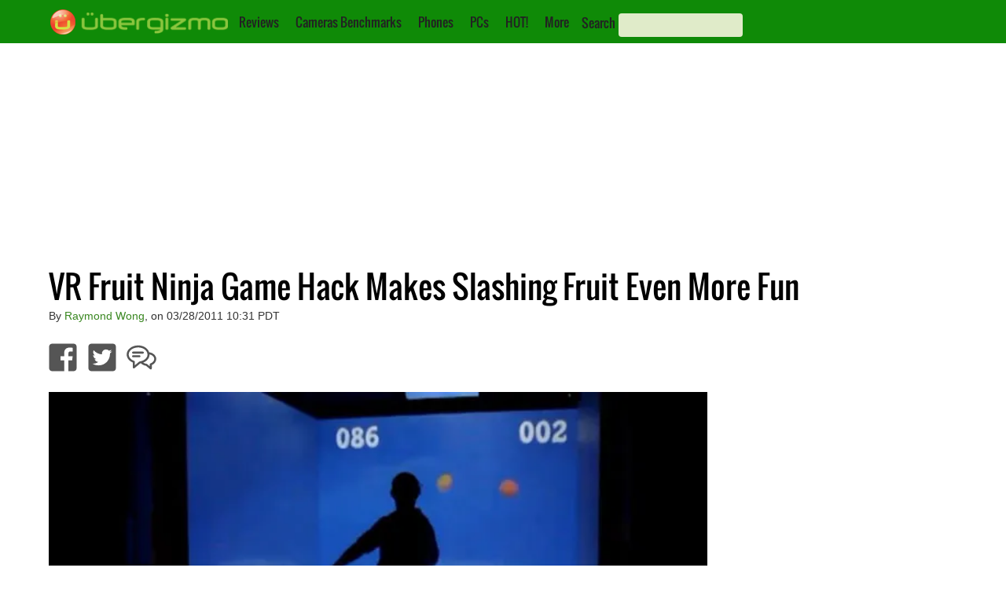

--- FILE ---
content_type: text/html; charset=utf-8
request_url: https://www.google.com/recaptcha/api2/aframe
body_size: 250
content:
<!DOCTYPE HTML><html><head><meta http-equiv="content-type" content="text/html; charset=UTF-8"></head><body><script nonce="iQg-g8SnoUNLg7q4x3jvWQ">/** Anti-fraud and anti-abuse applications only. See google.com/recaptcha */ try{var clients={'sodar':'https://pagead2.googlesyndication.com/pagead/sodar?'};window.addEventListener("message",function(a){try{if(a.source===window.parent){var b=JSON.parse(a.data);var c=clients[b['id']];if(c){var d=document.createElement('img');d.src=c+b['params']+'&rc='+(localStorage.getItem("rc::a")?sessionStorage.getItem("rc::b"):"");window.document.body.appendChild(d);sessionStorage.setItem("rc::e",parseInt(sessionStorage.getItem("rc::e")||0)+1);localStorage.setItem("rc::h",'1768953026151');}}}catch(b){}});window.parent.postMessage("_grecaptcha_ready", "*");}catch(b){}</script></body></html>